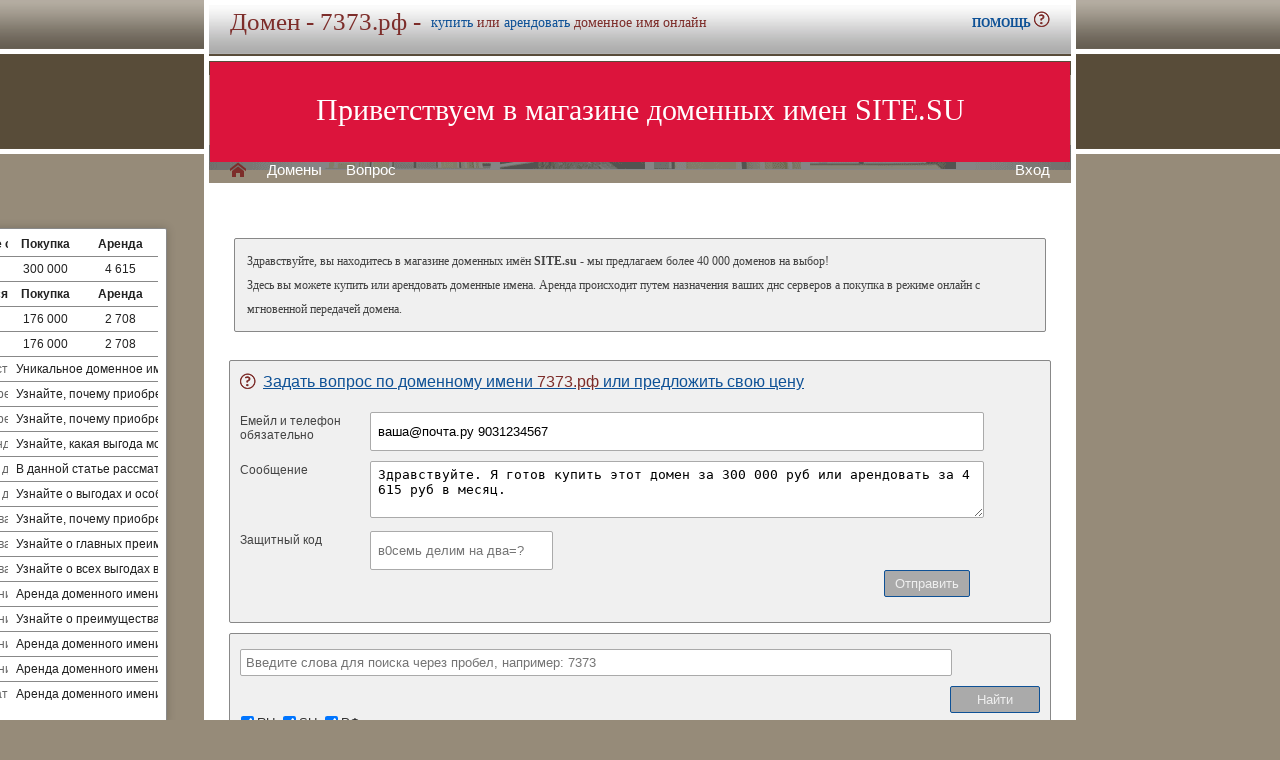

--- FILE ---
content_type: text/html; charset=utf-8
request_url: https://7373.xn--p1ai/
body_size: 5524
content:
<!DOCTYPE html>
<html lang="ru" prefix="og: https://ogp.me/ns#">
<head>
<meta property="og:type" content="website">
<meta property="og:locale" content="ru_RU">
<meta property="og:site_name" content="7373.рф">
<meta property="og:url" content="https://7373.рф/index.php">
<meta property="og:title" content="7373.рф. Домен продается или сдается в аренду - лучшие домены">
<meta property="og:description" content="7373.рф - доменное имя можно купить в магазине или взять в аренду. 40000 доменов ключевиков в зонах .ru .su .рф -- мгновенная покупка и выкуп доменов">
<meta property="og:image" content="https://7373.рф/parking-brown/cart.png">
<meta property="og:image:type" content="image/png">
<meta property="og:image:width" content="16">
<meta property="og:image:height" content="16">
<meta property="og:image:alt" content="7373.рф Домен продается или сдается в аренду - лучшие ключи в магазине доменов">
<meta http-equiv="Content-Type" content="text/html; charset=utf-8">
<meta name="description" content="7373.рф Магазин премиальных доменных имен. Покупка и аренда доменов ключевиков и сайтов в зонах .ru, .su, .рф -- 40 000 доменов в продаже мговенная аренда и выкуп.">
<meta name="keywords" content="7373.рф,домен, домены, покупка, аренда, .ru, .su, .рф, domain, domains, ключ, ключевик, сайт, site, имя, name, web, веб, hosting, хостинг, адрес, address">
<meta name="viewport" content="width=device-width, initial-scale=1.0, user-scalable=yes">
<title>7373.рф :: Магазин доменных имен -- мговенная аренда и выкуп доменов.</title>
<script src="/parking-brown/jquery.js"></script>
<script src="/parking-brown/jquery.build.js"></script>
<script async src="/parking-brown/jquery.inputmask.js"></script>
<script async src="/parking-brown/jquery.cookie.js"></script>
<link href="/parking-brown/all.css" type="text/css" rel="stylesheet">
<link rel="preload" fetchpriority="high" as="image" href="/parking-brown/brown1.gif" type="image/gif">
<link href="/parking-brown/cart.png" rel="icon">
<script async src="/parking-brown/short.js"></script>
<script async src="/parking-brown/slider.js"></script>
<script async src="/parking-brown/utils.js"></script>
</head>
<body>
<main>
<table class="base" role="presentation">
	<tr>
	  <td class="header">  
		<h1>Домен - 7373.рф -</h1><span>
			  <a href="/buy/buy.php?domain=7373.рф">купить</a> или
			  <a href="/buy/rent.php?domain=7373.рф">арендовать</a> доменное имя онлайн
		  </span>
		    <div id="headcontacts">
			<a href="/info/"><b>ПОМОЩЬ&nbsp;</b><img src="/parking-brown/help.png" height="16" width="16" alt="Помощь и контакты"></a>
	  </div>
	  </td>
	</tr>
	<tr>
	  <td class="picture">


<ul id="slides1">
    <li class="slide1 showing1">Приветствуем в магазине доменных имен SITE.SU</li>
    <li class="slide1">39 000 доменов ключевиков в зонах .ru .su .рф</li>
    <li class="slide1">Мгновенная покупка и аренда доменов</li>
    <li class="slide1">Аренда с гарантированным правом выкупа</li>
    <li class="slide1">Лучшие доменные имена ждут Вас)</li>
    <li class="slide1">Желаете торговаться? - нажмите "Задать вопрос по ..."</li>
    <li class="slide1">"Показать полный список доменов" - все домены</li>
    <li class="slide1">"Скачать полный список доменов" - выгрузка в Excel</li>
    <li class="slide1">"Расширенный поиск" - поиск по параметрам</li>
    <li class="slide1">Контакты и онлайн-чат в разделе "Помощь"</li>
    <li class="slide1">Для мгновенной покупки нажмите корзину Покупка</li>
    <li class="slide1">Для мгновенной аренды нажмите корзину Аренда</li>
    <li class="slide1">Для регистрации и авторизации нажмите Вход</li>
    <li class="slide1">В поиске ищите по одному или нескольким словам</li>
    <li class="slide1">Лучше использовать в поиске несколько слов или тематик</li>


</ul>

<script>
var slides1 = document.querySelectorAll('#slides1 .slide1');
var currentSlide = 0;
var slideInterval = setInterval(nextSlide,6000);
 
function nextSlide() {
    slides1[currentSlide].className = 'slide1';
    currentSlide = (currentSlide+1)%slides1.length;
    slides1[currentSlide].className = 'slide1 showing1';
}
</script>

    <div class="left">
    <a href="/index.php" class="selected">H</a>
<a href="/list.php">Домены</a>
<a href="/index.php">Вопрос</a> </div>
    <div class="right">
    <a href="https://site.su/profile/">Вход</a> </div>
	  </td>
	</tr>
	<tr>
		<td class="content">

		<div class="short-domains">

			<ul class="row header">
		<li class="domain">Домены совпадающие с 7373</li>
		<li class="price center">Покупка</li>
		<li class="rent center">Аренда</li>
	</ul>		
				<ul class="row">
			<li class="domain">
								<a href="https://7373.рф/">7373.рф</a>
							</li>
			<li class="price center">
								300 000							</li>
			<li class="rent center">
								4 615							</li>
		</ul>
									<ul class="row header">
		<li class="domain">Домены начинающиеся с 737</li>
		<li class="price center">Покупка</li>
		<li class="rent center">Аренда</li>
	</ul>		
				<ul class="row alt">
			<li class="domain">
								<a href="https://7375.рф/">7375.рф</a>
							</li>
			<li class="price center">
								176 000							</li>
			<li class="rent center">
								2 708							</li>
		</ul>
						<ul class="row">
			<li class="domain">
								<a href="https://7378.ru/">7378.ru</a>
							</li>
			<li class="price center">
								176 000							</li>
			<li class="rent center">
								2 708							</li>
		</ul>
							

	
		
		<ul class="row"><li class="domain"><a href="/article2.php?id=219199">Почему стоит приобрести или снять домен 7373.рф</a></li><li class="domain">Уникальное доменное имя 7373.рф - ключ к успешному интернет-присутствию вашего бизнеса: купите или арендуйте его прямо сейчас и обеспечьте легкую запоминаемость и удобство для ваших клиентов.</li></ul>
		<ul class="row"><li class="domain"><a href="/article2.php?id=217922">Почему выгодно приобрести или арендовать домен 7373.рф</a></li><li class="domain">Узнайте, почему приобретение или аренда домена 7373.рф является выгодным и перспективным решением для вашего бизнеса или личного использования.</li></ul>
		<ul class="row"><li class="domain"><a href="/article2.php?id=216645">Почему выгодно приобрести или арендовать домен 7373.рф?</a></li><li class="domain">Узнайте, почему приобретение или аренда домена 7373.рф может стать выгодным шагом для вас и вашего бизнеса.</li></ul>
		<ul class="row"><li class="domain"><a href="/article2.php?id=205244">Выгода купить или арендовать доменное имя 7373.рф: преимущества и особенности</a></li><li class="domain">Узнайте, какая выгода может быть при покупке или аренде доменного имени 7373.рф и как это может положительно повлиять на ваш бизнес онлайн.</li></ul>
		<ul class="row"><li class="domain"><a href="/article2.php?id=201450">Купить или арендовать домен 7373.рф: преимущества и особенности</a></li><li class="domain">В данной статье рассматривается вопрос о выборе между покупкой и арендой доменного имени 7373.рф, а также описываются преимущества и особенности обоих вариантов.</li></ul>
		<ul class="row"><li class="domain"><a href="/article2.php?id=197886">Купить или арендовать доменное имя 7373.рф: преимущества и особенности</a></li><li class="domain">Узнайте о выгодах и особенностях покупки или аренды доменного имени 7373.рф для вашего бизнеса и повысьте эффективность в онлайн пространстве.</li></ul>
		<ul class="row"><li class="domain"><a href="/article2.php?id=193392">Ключевые преимущества владения или аренды домена 7373.рф</a></li><li class="domain">Узнайте, почему приобретение или аренда доменного имени 7373.рф станет выгодным шагом для вашего бизнеса, обеспечивая уникальность, привлекательность и простоту запоминания вашего веб-адреса.</li></ul>
		<ul class="row"><li class="domain"><a href="/article2.php?id=191051">Ключевые преимущества владения или аренды домена 7373.рф - выгоды для вашего онлайн бизнеса</a></li><li class="domain">Узнайте о главных преимуществах владения или аренды домена 7373.рф и как они могут способствовать эффективному интернет-присутствию вашего бизнеса.</li></ul>
		<ul class="row"><li class="domain"><a href="/article2.php?id=188713">Ключевые преимущества владения или аренды домена 7373.рф</a></li><li class="domain">Узнайте о всех выгодах владения или аренды домена 7373.рф и получите преимущество в онлайн-бизнесе сразу.</li></ul>
		<ul class="row"><li class="domain"><a href="/article2.php?id=4416">Аренда доменного имени 7373.рф - выгодное решение для вашего бизнеса</a></li><li class="domain">Аренда доменного имени 7373.рф - быстрый и выгодный способ улучшить онлайн присутствие вашего бизнеса и привлечь больше клиентов.</li></ul>
		<ul class="row"><li class="domain"><a href="/article2.php?id=4047">Аренда доменного имени 7373.рф - выгодное решение для вашего бизнеса</a></li><li class="domain">Узнайте о преимуществах и выгодах аренды доменного имени 7373.рф и получите доступ к множеству возможностей для вашего онлайн-бизнеса.</li></ul>
		<ul class="row"><li class="domain"><a href="/article2.php?id=3672">Аренда доменного имени 7373.рф: преимущества и выгоды</a></li><li class="domain">Аренда доменного имени 7373.рф: узнайте о преимуществах и выгодах аренды доменного имени 7373.рф для своего бизнеса.</li></ul>
		<ul class="row"><li class="domain"><a href="/article2.php?id=3293">Аренда доменного имени 7373.рф: преимущества и выгоды</a></li><li class="domain">Аренда доменного имени 7373.рф - отличное решение для успешного развития вашего бизнеса в интернете.</li></ul>
		<ul class="row"><li class="domain"><a href="/article2.php?id=2907">Почему стоит арендовать доменное имя 7373.рф</a></li><li class="domain">Аренда доменного имени 7373.рф - отличный способ установить прочные связи со своей целевой аудиторией и повысить узнаваемость вашего бренда в интернете.</li></ul>
	
 
</div>
	<script>
		function showFilter() {
			$(".filter-form #additional").toggleClass("expanded")
			$(".filter-form #expander").toggleClass("expanded")
			return false
		}
		function showFeedback() {
			$(".msg-form #additional").toggleClass("expanded")
			$(".msg-form #expander").toggleClass("expanded")
			return false
		}
		$(window).ready(function(){
			if((document.location.hash=="#feedback")&&(!$(".msg-form #expander").hasClass("expanded"))) showFeedback()
		})
	</script>

	<div class="catalog-section" style="margin-bottom:0px;"><div class="msg-form">
					<p>Здравствуйте, вы находитесь в магазине доменных имён <b>SITE.su</b> - мы предлагаем более 40 000 доменов на выбор!<br> Здесь вы можете купить или арендовать доменные имена. Аренда происходит путем назначения ваших днс серверов а покупка в режиме онлайн с мгновенной передачей домена. </p>
</div></div>
<br>

	<div class="msg-form">
		<a href="#" id="expander" class="expanded" onclick="return showFeedback()"><img src="/parking-brown/help.png" height="16" width="16" alt="Вопрос">Задать вопрос по доменному имени  <span>7373.рф</span> или предложить свою цену</a>
		<form action="https://site.su/#feedback" class="expanded" method="post" id="additional">
						<div class="field">
				<label for="contacts">Емейл и телефон<br>обязательно</label>
				<input type="text" id="contacts" name="contacts" placeholder="ваша@почта.ру 9031234567" value="ваша@почта.ру 9031234567">
			</div>
			<div class="field">
				<label for="message">Сообщение</label>
								<textarea id="message" name="message" cols="20" rows="2">Здравствуйте. Я готов купить этот домен за 300 000 руб или арендовать за 4 615 руб в месяц.</textarea>
			</div>
			<div class="field">
				<label for="mycaptcha">Защитный код</label>
				<input type="text" id="mycaptcha" name="mycaptcha" placeholder="в0семь делим на два=?" maxlength="6">
				<input type="hidden" id="mydomain" name="mydomain" value="7373.рф">
				<br>
				<button class="button">Отправить</button>
<br><br><br>
			</div>
			
		</form>
	</div>

	<div class="filter-form">
	<form method="get" action="/list.php">
		<input type="text" name="q" class="input" placeholder="Введите слова для поиска через пробел, например: 7373" value="">
		<input id="submit" type="submit" class="button" value="Найти">
		<div id="zona">
		    <input type="checkbox" id="z_RU" name="zones[]" value="RU" checked><label for="z_RU">RU</label>
            	    <input type="checkbox" id="z_SU" name="zones[]" value="SU" checked><label for="z_SU">SU</label>
            	    <input type="checkbox" id="z_RF" name="zones[]" value="РФ" checked><label for="z_RF">РФ</label>
		</div>
	</form>
</div>

	<div class="catalog-section" style="margin-bottom:0px;">
		<a href="/list.php" id="fulllist"><img src="/parking-brown/list.png" height="16" width="16" alt="Показать полный список доменов">Показать полный список доменов</a>
		<a href="https://site.su/services/xls.php" id="xlsdownload"><img src="/parking-brown/xls.gif" height="16" width="16" alt="Скачать полный список доменов с тИЦ и PR">Скачать полный список доменов с тИЦ и PR</a>
	</div>
							<div class="catalog-section first">
						<table role="presentation" style="border:1px solid transparent;outline:12px solid #D0D0FF;margin:10px;">
				<tr>
					<td style="border-bottom:solid 1px #666666;background:#EEEEEE;height:30px;width:270px;"><p>Домены совпадающие с 7373</p></td>
					<td style="border-bottom:solid 1px #666666;background:#EEEEEE;width:150px;"><p>Покупка, руб</p></td>
					<td style="border-bottom:solid 1px #666666;background:#EEEEEE;width:150px;"><p>Аренда, руб</p></td>
					<td style="border-bottom:solid 1px #666666;background:#EEEEEE;width:100px;"><p>Возраст</p></td>
					<td style="border-bottom:solid 1px #666666;background:#EEEEEE;width:150px;"><p>Рейтинг</p></td>
				</tr>
									<tr class="row">
						<td class="domain">
														<div><h2><a href="https://7373.рф/">7373.рф</a></h2>
</div>
													</td>
													<td class="price">
								<p>
																		<a href="/buy/buy.php?domain=7373.рф" title="Купить домен 7373.рф за 5 минут" class="buy" target="_blank">&nbsp;</a>
																	
																			300 000<div itemscope itemtype="http://schema.org/Product">
<meta itemprop="name" content="Купить или арендовать доменное имя 7373.рф в магазине SITE.su">
<meta itemprop="description" content="Купить или арендовать доменное имя 7373.рф в магазине SITE.su - 37000 доменов ключевиков в зонах .ru .su .рф">
 <div itemprop="offers" itemscope itemtype="http://schema.org/Offer"> 
 <meta itemprop="name" content="7373.рф">
 <meta itemprop="price" content="300 000">
 <meta itemprop="priceCurrency" content="RUB">
 <meta itemprop="availability" content="https://schema.org/InStock">
</div></div>
																
							</td>
							<td class="arenda">
								<p>
									<a href="/buy/rent.php?domain=7373.рф" title="Арендовать 7373.рф">&nbsp;</a>
																			4 615																	</p>
							</td>
												<td class="reg"><p>9 лет</p></td>
						<td class="kei">
							<p>
								
								<span class="bar"><span style="width:0%"></span></span> 0%
								
								<div class="announce">
									<span class="carret"></span>
									<div>
										<span class="title">Wordstat</span>
										<div class="bar green">
											<div class="value"><span></span>0</div>
											<span style="width:0%"></span>
										</div>
									</div>
									<div>
										<span class="title">Yandex</span>
										<div class="bar red">
											<div class="value"><span></span>0</div>
											<span style="width:0%"></span>
										</div>
									</div>
									<div>
										<span class="title">Google</span>
										<div class="bar blue">
											<div class="value"><span></span>0</div>
											<span style="width:0%"></span>
										</div>
									</div>
								</div>

							
						</td>						
				</tr>
							</table>
						</div>
											<div class="catalog-section">
						<table role="presentation" style="border:1px solid transparent;outline:12px solid #D0D0FF;margin:10px;">
				<tr>
					<td style="border-bottom:solid 1px #666666;background:#EEEEEE;height:30px;width:270px;"><p>Домены начинающиеся с 737</p></td>
					<td style="border-bottom:solid 1px #666666;background:#EEEEEE;width:150px;"><p>Покупка, руб</p></td>
					<td style="border-bottom:solid 1px #666666;background:#EEEEEE;width:150px;"><p>Аренда, руб</p></td>
					<td style="border-bottom:solid 1px #666666;background:#EEEEEE;width:100px;"><p>Возраст</p></td>
					<td style="border-bottom:solid 1px #666666;background:#EEEEEE;width:150px;"><p>Рейтинг</p></td>
				</tr>
									<tr class="row">
						<td class="domain">
														<div><h2><a href="https://7375.рф/">7375.рф</a></h2>
</div>
													</td>
													<td class="price">
								<p>
																		<a href="/buy/buy.php?domain=7375.рф" title="Купить домен 7375.рф за 5 минут" class="buy" target="_blank">&nbsp;</a>
																	
																			176 000<div itemscope itemtype="http://schema.org/Product">
<meta itemprop="name" content="Купить или арендовать доменное имя 7375.рф в магазине SITE.su">
<meta itemprop="description" content="Купить или арендовать доменное имя 7375.рф в магазине SITE.su - 37000 доменов ключевиков в зонах .ru .su .рф">
 <div itemprop="offers" itemscope itemtype="http://schema.org/Offer"> 
 <meta itemprop="name" content="7375.рф">
 <meta itemprop="price" content="176 000">
 <meta itemprop="priceCurrency" content="RUB">
 <meta itemprop="availability" content="https://schema.org/InStock">
</div></div>
																
							</td>
							<td class="arenda">
								<p>
									<a href="/buy/rent.php?domain=7375.рф" title="Арендовать 7375.рф">&nbsp;</a>
																			2 708																	</p>
							</td>
												<td class="reg"><p>9 лет</p></td>
						<td class="kei">
							<p>
								
								<span class="bar"><span style="width:0%"></span></span> 0%
								
								<div class="announce">
									<span class="carret"></span>
									<div>
										<span class="title">Wordstat</span>
										<div class="bar green">
											<div class="value"><span></span>0</div>
											<span style="width:0%"></span>
										</div>
									</div>
									<div>
										<span class="title">Yandex</span>
										<div class="bar red">
											<div class="value"><span></span>0</div>
											<span style="width:0%"></span>
										</div>
									</div>
									<div>
										<span class="title">Google</span>
										<div class="bar blue">
											<div class="value"><span></span>0</div>
											<span style="width:0%"></span>
										</div>
									</div>
								</div>

							
						</td>						
				</tr>
									<tr class="altrow">
						<td class="domain">
														<div><h2><a href="https://7378.ru/">7378.ru</a></h2>
</div>
													</td>
													<td class="price">
								<p>
																		<a href="/buy/buy.php?domain=7378.ru" title="Купить домен 7378.ru за 5 минут" class="buy" target="_blank">&nbsp;</a>
																	
																			176 000<div itemscope itemtype="http://schema.org/Product">
<meta itemprop="name" content="Купить или арендовать доменное имя 7378.ru в магазине SITE.su">
<meta itemprop="description" content="Купить или арендовать доменное имя 7378.ru в магазине SITE.su - 37000 доменов ключевиков в зонах .ru .su .рф">
 <div itemprop="offers" itemscope itemtype="http://schema.org/Offer"> 
 <meta itemprop="name" content="7378.ru">
 <meta itemprop="price" content="176 000">
 <meta itemprop="priceCurrency" content="RUB">
 <meta itemprop="availability" content="https://schema.org/InStock">
</div></div>
																
							</td>
							<td class="arenda">
								<p>
									<a href="/buy/rent.php?domain=7378.ru" title="Арендовать 7378.ru">&nbsp;</a>
																			2 708																	</p>
							</td>
												<td class="reg"><p>9 лет</p></td>
						<td class="kei">
							<p>
								
								<span class="bar"><span style="width:0%"></span></span> 0%
								
								<div class="announce">
									<span class="carret"></span>
									<div>
										<span class="title">Wordstat</span>
										<div class="bar green">
											<div class="value"><span></span>0</div>
											<span style="width:0%"></span>
										</div>
									</div>
									<div>
										<span class="title">Yandex</span>
										<div class="bar red">
											<div class="value"><span></span>0</div>
											<span style="width:0%"></span>
										</div>
									</div>
									<div>
										<span class="title">Google</span>
										<div class="bar blue">
											<div class="value"><span></span>0</div>
											<span style="width:0%"></span>
										</div>
									</div>
								</div>

							
						</td>						
				</tr>
							</table>
						</div>
							<div id="coment">
		<span>1</span>
		<p>Покупка - передача прав администрирования домена.</p><br>
		<span>2</span>
		<p>Аренда - указана цена стоимости аренды доменного имени продолжительностью 1 календарный месяц. В договоре аренды прописывается Ваше приоритетное право на выкуп доменного имени в течение всего срока действия договора аренды. Цена выкупа фиксируется в договоре аренды. Максимальный срок действия договора - 50 месяцев. Под арендой понимается предоставление права изменения адресов NS серверов.</p><br>
		<span>3</span>
		<p>Возразст - период времени прошедший с момента регистрации доменного имени.</p><br>
		<span>4</span>
		<p>Рейтинг - составной показатель, отображающий SEO-привлекательность доменного имени, основаный на данных Yandex Wordstat, и индексах эффективности ключевого слова (KEI) в поисковых системах Google и Yandex.</p><br>
	</div>

  </td>
</tr>


<tr>
	<td class="footer">
		<div class="menu">
			<div class="left">
				<a href="/articles3.php?page=1323&">Статьи</a>
			</div>
			<div class="left">
				<a href="/articles2.php">Обзоры</a>
			</div>

			<div class="right">
			</div>
	    </div>
		<div class="container">
			<div class="left">
				&copy;2026&nbsp;Магазин доменных имен Site.su
			</div>
		</div>
	</td>
</tr>

<tr>
	<td class="links">
		<div class="m">
		</div>
	</td>
</tr>

<tr>
  <td class="glass">
	&nbsp;
  </td>
</tr>

</table>

</main>
</body>
</html>
